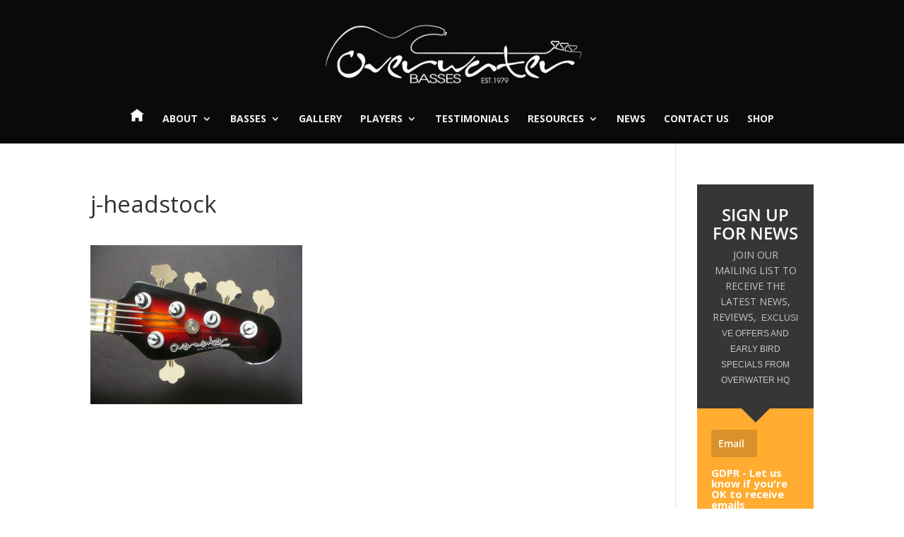

--- FILE ---
content_type: text/plain
request_url: https://www.google-analytics.com/j/collect?v=1&_v=j102&a=2075693521&t=pageview&_s=1&dl=https%3A%2F%2Foverwaterbasses.com%2Fbasses%2Fj-p-series%2Fj-series%2Fj-headstock%2F&ul=en-us%40posix&dt=j-headstock%20-%20Overwater%20Basses&sr=1280x720&vp=1280x720&_u=IEBAAEABAAAAACAAI~&jid=841449796&gjid=137103491&cid=1895082872.1762697399&tid=UA-111654665-6&_gid=1669557516.1762697399&_r=1&_slc=1&z=866163080
body_size: -451
content:
2,cG-F5HR88GQ3R